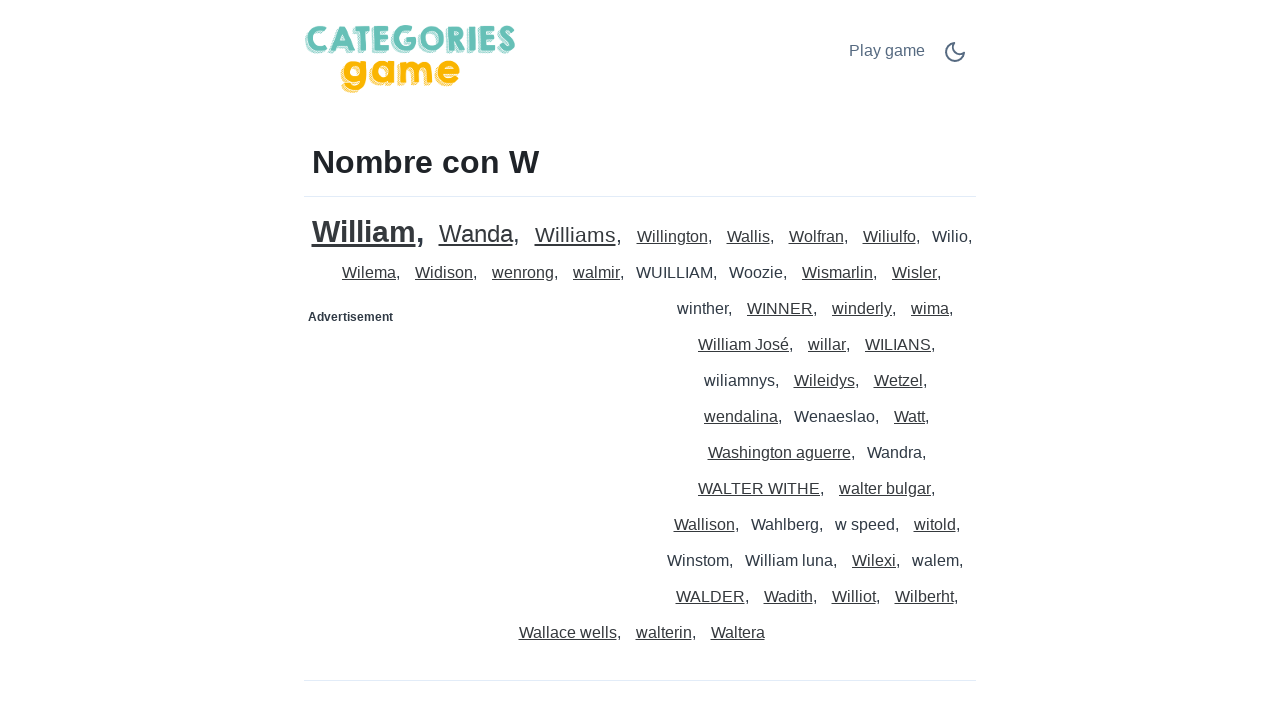

--- FILE ---
content_type: text/html;charset=UTF-8
request_url: https://scattergoriesonline.net/c/es/106/W/Nombre-con-W/
body_size: 6250
content:
<!DOCTYPE html>
<html lang="es" theme="light"><head id="j_idt2">
            <meta charset="UTF-8" />

    <!-- Google Tag Manager -->
    <script>
        (function(w,d,s,l,i){w[l]=w[l]||[];w[l].push({'gtm.start':
    new Date().getTime(),event:'gtm.js'});var f=d.getElementsByTagName(s)[0],
    j=d.createElement(s),dl=l!='dataLayer'?'&l='+l:'';j.async=true;j.src=
    'https://www.googletagmanager.com/gtm.js?id='+i+dl;f.parentNode.insertBefore(j,f);
    })(window,document,'script','dataLayer','GTM-W9MC85');

    function gaEvent( eventName, params = {}) {
        dataLayer.push({
            'event': eventName, 
            'server': 'catalog',
            ...params
        });
    }
    </script>
    <!-- End Google Tag Manager -->  
            <meta name="viewport" content="width=device-width, initial-scale=1" />
            <meta name="theme-color" media="(prefers-color-scheme: light)" content="white" />
            <meta name="theme-color" media="(prefers-color-scheme: dark)" content="black" />
            <meta name="mobile-web-app-capable" content="yes" />
            <meta name="apple-mobile-web-app-capable" content="yes" /> 
            <meta name="apple-mobile-web-app-title" content="Categories game" />
            <link rel="shortcut icon" href="/favicon.png" />
            <link rel="apple-touch-icon" href="/apple-touch-icon.png" />
            <link rel="apple-touch-icon" sizes="57x57" href="/apple-touch-icon-57x57.png" />
            <link rel="apple-touch-icon" sizes="72x72" href="/apple-touch-icon-72x72.png" />
            <link rel="apple-touch-icon" sizes="76x76" href="/apple-touch-icon-76x76.png" />
            <link rel="apple-touch-icon" sizes="114x114" href="/apple-touch-icon-114x114.png" />
            <link rel="apple-touch-icon" sizes="120x120" href="/apple-touch-icon-120x120.png" />
            <link rel="apple-touch-icon" sizes="144x144" href="/apple-touch-icon-144x144.png" />
            <link rel="apple-touch-icon" sizes="152x152" href="/apple-touch-icon-152x152.png" />
            <link rel="apple-touch-icon" sizes="180x180" href="/apple-touch-icon-180x180.png" />

                <meta name="description" content="Nombre con W - William, Wanda, Williams, Willington, Wallis, Wolfran, Wiliulfo, Wilio, Wilema, Widison, wenrong, walmir + (38)" />

                <!--facebook-->
                <meta property="og:title" content="Nombre con W" />
                <meta property="og:type" content="website" />
                <meta property="og:site_name" content="Categories game" />
                <meta property="og:url" content="https://scattergoriesonline.net/c/es/106/W/Nombre-con-W/" />
                <meta property="og:description" content="Nombre con W - William, Wanda, Williams, Willington, Wallis, Wolfran, Wiliulfo, Wilio, Wilema, Widison, wenrong, walmir + (38)" />
                <meta property="og:image" content="https://bastaonline.net/static/share/share-es.png?v2" />

                <!--twitter-->
                <meta name="twitter:title" content="Nombre con W" />
                <meta name="twitter:card" content="summary" />
                <meta name="twitter:site" content="Categories game" />
                <meta name="twitter:url" content="https://scattergoriesonline.net/c/es/106/W/Nombre-con-W/" />
                <meta name="twitter:description" content="Nombre con W - William, Wanda, Williams, Willington, Wallis, Wolfran, Wiliulfo, Wilio, Wilema, Widison, wenrong, walmir + (38)" />
                <meta name="twitter:image" content="https://bastaonline.net/static/share/share-es.png?v2" />
                    <link rel="amphtml" href="https://bastaonline.net/c/amp/es/106/W/Nombre-con-W/" />

                <link rel="canonical" href="https://bastaonline.net/c/es/106/W/Nombre-con-W/" />
                <title>Nombre con W</title>
    
    <style>
        html{line-height:1.15;-webkit-text-size-adjust:100%}body{margin:0}main{display:block}h1{font-size:2em;margin:.67em 0}@media (max-width:767px){h1{font-size:1.7rem;}hr{box-sizing:content-box;height:0;overflow:visible}pre{font-family:monospace,monospace;font-size:1em}a{background-color:transparent}abbr[title]{border-bottom:none;text-decoration:underline;text-decoration:underline dotted}b,strong{font-weight:bolder}code,kbd,samp{font-family:monospace,monospace;font-size:1em}small{font-size:80%}sub,sup{font-size:75%;line-height:0;position:relative;vertical-align:baseline}sub{bottom:-.25em}sup{top:-.5em}img{border-style:none}button,input,optgroup,select,textarea{font-family:inherit;font-size:100%;line-height:1.15;margin:0}button,input{overflow:visible}button,select{text-transform:none}[type=button],[type=reset],[type=submit],button{-webkit-appearance:button}[type=button]::-moz-focus-inner,[type=reset]::-moz-focus-inner,[type=submit]::-moz-focus-inner,button::-moz-focus-inner{border-style:none;padding:0}[type=button]:-moz-focusring,[type=reset]:-moz-focusring,[type=submit]:-moz-focusring,button:-moz-focusring{outline:1px dotted ButtonText}fieldset{padding:.35em .75em .625em}legend{box-sizing:border-box;color:inherit;display:table;max-width:100%;padding:0;white-space:normal}progress{vertical-align:baseline}textarea{overflow:auto}[type=checkbox],[type=radio]{box-sizing:border-box;padding:0}[type=number]::-webkit-inner-spin-button,[type=number]::-webkit-outer-spin-button{height:auto}[type=search]{-webkit-appearance:textfield;outline-offset:-2px}[type=search]::-webkit-search-decoration{-webkit-appearance:none}::-webkit-file-upload-button{-webkit-appearance:button;font:inherit}details{display:block}summary{display:list-item}template{display:none}[hidden]{display:none}
    </style>    
    
    <style>
        .top-nav ul,ul.words{list-style-type:none}ul.words,ul.words li.verified{position:relative}a.active,a:hover,ul.words li.verified .word-button{color:var(--link-hover-color)}li.t7,li.t8{font-weight:500}:root,[theme=default],[theme=light]{--bg-color:#FFFFFF;--headline-color:#1F2328;--font-color:#303A45;--link-color:#566A81;--link-hover-color:#35393D;--border-color:#E2ECF8}[theme=dark]{--bg-color:#111E2C;--headline-color:#D3E5F2;--font-color:#ABC5E2;--link-color:#6F9BCE;--link-hover-color:#C5D1DF;--border-color:#1A314C}[theme=dark] .feather-moon,[theme=light] .feather-sun{display:none}.clearfix::after{content:"";clear:both;display:table}html{background-color:var(--bg-color);color:var(--font-color);font-family:sans-serif}h1{color:var(--headline-color);margin-bottom:0;padding-bottom:1rem;padding-left:.5rem;padding-right:.5rem;border-bottom:1px solid var(--border-color)}a{color:var(--link-color);text-decoration:none;border:1px solid transparent}a.active{border:1px solid var(--border-color)}.container{margin-left:auto;margin-right:auto;max-width:42rem;padding-left:2rem;padding-right:2rem}.top-nav{display:flex;flex-direction:row;justify-content:space-between;align-content:center;padding:1rem 0}.top-nav ul,nav.others{flex-direction:row;display:flex}.top-nav a.logo{margin:auto 0;max-width:45%}.top-nav a.logo img{aspect-ratio:auto 210/85;max-width:100%;height:auto}.top-nav ul{padding:0}.top-nav ul li{margin:.5rem}.top-nav ul li.game-link{padding-top:.1rem}main{margin-bottom:4rem}ul.words{text-align:center;padding:1rem 0;margin:0}ul.words li{display:inline-block;padding:.5rem .25rem;line-height:1.3rem;cursor:default}ul.words li:after{content:","}ul.words li.ad:after,ul.words li:last-child:after{content:""}ul.words li.ad p{font-size:.8rem}ul.words li.verified .word-button{background:0 0;border:none;padding:0 0 0 3px;font:inherit;cursor:pointer;text-decoration:underline}ul.words li.verified .word-button:hover{color:var(--link-hover-color);text-decoration:none}ul.words li.verified .word-detail{display:none;position:absolute;left:50%;transform:translateX(-50%);z-index:100;width:10rem;background-color:var(--bg-color);color:var(--font-color);border:1px solid var(--border-color);padding:.2rem .2rem 0;border-radius:.4rem;box-shadow:0 .4rem 1rem rgba(0,0,0,.15);gap:.6rem;align-items:flex-start;white-space:normal;font-weight:400}ul.words li.verified .word-detail.align-left{left:0;transform:none}ul.words li.verified .word-detail.align-right{left:auto;right:0;transform:none}ul.words li .word-detail::before{content:"";position:absolute;top:-.625rem;left:50%;transform:translateX(-50%);border:.3125rem solid transparent;border-bottom-color:var(--border-color)}ul.words li .word-detail.align-left::before{left:2rem;transform:none}ul.words li .word-detail.align-right::before{left:auto;right:2rem;transform:none}ul.words li .word-detail p{font-size:.8rem;line-height:1.2rem;margin:0}ul.words li .word-detail p::after{content:"(AI Generated)";display:block;font-size:.45rem;color:var(--link-color);text-align:right}li.t0{font-size:1rem}li.t0.verified .word-detail,li.t1.verified .word-detail{top:2.1rem}li.t1{font-size:1.2rem}li.t2{font-size:1.3rem}li.t2.verified .word-detail{top:2.2rem}li.t3{font-size:1.4rem}li.t3.verified .word-detail,li.t4.verified .word-detail,li.t5.verified .word-detail{top:2.3rem}li.t4{font-size:1.5rem}li.t5{font-size:1.6rem}li.t6{font-size:1.7rem}li.t6.verified .word-detail,li.t7.verified .word-detail,li.t8.verified .word-detail{top:2.4rem}li.t7{font-size:1.75rem}li.t8{font-size:1.8rem}li.t9{font-size:1.85rem;font-weight:700}li.t9.verified .word-detail{top:2.45rem}li.t10{font-size:1.9rem;font-weight:800}li.t10.verified .word-detail{top:2.5rem}p.word-source{text-align:center;line-height:1.5rem;padding-top:2rem;font-size:.8rem;border-top:1px solid var(--border-color)}p.word-source a{text-decoration:underline}nav.nav-letters{padding-top:1rem;text-align:center}.ad,.ad b,nav.others .prev span{text-align:left}nav.nav-letters a,nav.nav-letters span{line-height:2.2rem;margin:.4rem;padding:.2rem}nav.nav-letters a:hover{border:1px solid var(--border-color)}nav.others{margin-top:2rem;justify-content:space-between}nav.others .next,nav.others .prev{padding:.4rem;display:flex;flex-direction:row;align-items:center}nav.others b{padding:.3rem}nav.others .next span{text-align:right}.ad{min-height:280px;margin:.5rem 0 1rem;padding:.5rem 0;width:100%}.ad b{font-size:12px;display:block;padding-bottom:5px}.ad.left,.ad.right{width:330px}.ad.left{float:left;padding-right:1rem}.ad.right{float:right;padding-left:1rem}@media (max-width:767px){html{font-size:18px}.container{padding-left:1rem;padding-right:1rem}.top-nav{padding-bottom:0}nav.others .prev,nav.others .prev b{padding-left:0}nav.others .next,nav.others .next b{padding-right:0}.ad.left,ad.right{width:100%;float:initial;padding:0}}.ad.bottom{border-top:none}
    </style>
                <script async="async" src="https://pagead2.googlesyndication.com/pagead/js/adsbygoogle.js?client=ca-pub-4151037240598121" crossorigin="anonymous"></script>

            <script type="application/ld+json">
                {"@context":"https://schema.org","@type":"ItemList","name":"Nombre con W","numberOfItems":48,"itemListElement":[{"@type":"ListItem","position":1,"item":{"@type":"DefinedTerm","name":"William","description":"Nombre inglés; del germánico \"protector\"."}},{"@type":"ListItem","position":2,"item":{"@type":"DefinedTerm","name":"Wanda","description":"Femenino eslavo; muy usado en Polonia."}},{"@type":"ListItem","position":3,"item":{"@type":"DefinedTerm","name":"Williams","description":"Patronímico de William; usado como nombre en Caribe."}},{"@type":"ListItem","position":4,"item":{"@type":"DefinedTerm","name":"Willington","description":"Usado como nombre en Colombia; origen inglés."}},{"@type":"ListItem","position":5,"item":{"@type":"DefinedTerm","name":"Wallis","description":"Inglés, variante de Wallace; uso femenino."}},{"@type":"ListItem","position":6,"item":{"@type":"DefinedTerm","name":"Wolfran","description":"Variante de Wolfram, germánico: lobo+cuervo."}},{"@type":"ListItem","position":7,"item":{"@type":"DefinedTerm","name":"Wiliulfo","description":"Variante de Willulfo, de origen germánico."}},{"@type":"ListItem","position":8,"name":"Wilio"},{"@type":"ListItem","position":9,"item":{"@type":"DefinedTerm","name":"Wilema","description":"Nombre femenino caribeño; probable de Wilma."}},{"@type":"ListItem","position":10,"item":{"@type":"DefinedTerm","name":"Widison","description":"Uso en Brasil; variante de Weidson/Edson."}},{"@type":"ListItem","position":11,"item":{"@type":"DefinedTerm","name":"wenrong","description":"Nombre chino (pinyin); unisex, varios sentidos."}},{"@type":"ListItem","position":12,"item":{"@type":"DefinedTerm","name":"walmir","description":"Nombre brasileño; variante de Valmir/Valdemar."}},{"@type":"ListItem","position":13,"name":"WUILLIAM"},{"@type":"ListItem","position":14,"name":"Woozie"},{"@type":"ListItem","position":15,"item":{"@type":"DefinedTerm","name":"Wismarlin","description":"Nombre moderno caribeño; común en R. Dominicana."}},{"@type":"ListItem","position":16,"item":{"@type":"DefinedTerm","name":"Wisler","description":"Apellido suizo; usado como nombre en Haití/Caribe."}},{"@type":"ListItem","position":17,"name":"winther"},{"@type":"ListItem","position":18,"item":{"@type":"DefinedTerm","name":"WINNER","description":"Nombre moderno; usado en Colombia. \"Ganador\"."}},{"@type":"ListItem","position":19,"item":{"@type":"DefinedTerm","name":"winderly","description":"Nombre moderno del Caribe/Andes; uso real."}},{"@type":"ListItem","position":20,"item":{"@type":"DefinedTerm","name":"wima","description":"Usado en Indonesia como nombre masculino."}}]}
            </script></head><body>

    <!-- Google Tag Manager (noscript) -->
    <noscript><iframe src="https://www.googletagmanager.com/ns.html?id=GTM-W9MC85" height="0" width="0" style="display:none;visibility:hidden"></iframe></noscript>
    <!-- End Google Tag Manager (noscript) -->
            
            <!-- start _header_v2 -->
    
    <script>
        !function(){function e(){return window.matchMedia("(prefers-color-scheme: dark)").matches?"dark":"light"}function t(){return localStorage.getItem("theme")||e()}function n(){document.querySelector("html").setAttribute("theme",t())}n(),window.matchMedia("(prefers-color-scheme: dark)").addEventListener("change",function(){localStorage.setItem("theme",e()),n()}),document.addEventListener("DOMContentLoaded",function(){document.getElementById("darkModeSwitch").addEventListener("click",e=>{e.preventDefault();const o="dark"===t()?"light":"dark";localStorage.setItem("theme",o),n()})})}();
    </script>

    <div class="container">
        <nav class="top-nav" role="navigation" aria-label="Main menu"><a href="/?utm_source=net.topoul.basta&amp;utm_medium=internalad&amp;utm_campaign=catalogLogo" class="logo">
                <img src="/static/logo/en.png" alt="Categories game" width="210" height="85" title="Categories game" /></a>

            <ul>
                <li class="game-link"><a href="/new-game.xhtml?utm_source=net.topoul.basta&amp;utm_medium=internalad&amp;utm_campaign=catalogNavbar" title="Play game">
                        Play game
                        </a>
                </li>
                <li class="dark-mode">
                    <a href="#" id="darkModeSwitch" aria-label="Dark Mode Switch">
                        <svg width="24" height="24" viewBox="0 0 24 24" fill="none" stroke="currentColor" stroke-width="2" stroke-linecap="round" stroke-linejoin="round" class="feather feather-sun">
                            <circle cx="12" cy="12" r="5"></circle>
                            <line x1="12" y1="1" x2="12" y2="3"></line>
                            <line x1="12" y1="21" x2="12" y2="23"></line>
                            <line x1="4.22" y1="4.22" x2="5.64" y2="5.64"></line>
                            <line x1="18.36" y1="18.36" x2="19.78" y2="19.78"></line>
                            <line x1="1" y1="12" x2="3" y2="12"></line>
                            <line x1="21" y1="12" x2="23" y2="12"></line>
                            <line x1="4.22" y1="19.78" x2="5.64" y2="18.36"></line>
                            <line x1="18.36" y1="5.64" x2="19.78" y2="4.22"></line>
                        </svg>
                        <svg width="24" height="24" viewBox="0 0 24 24" fill="none" stroke="currentColor" stroke-width="2" stroke-linecap="round" stroke-linejoin="round" class="feather feather-moon">
                            <path d="M21 12.79A9 9 0 1 1 11.21 3 7 7 0 0 0 21 12.79z"></path>
                        </svg>
                    </a>
                </li>
            </ul>
        </nav>
    </div>
            <!-- end _header_v2 -->
            <main>
                <div class="container">
                    <article>
                        <h1>Nombre con W</h1>
                                <ul class="words clearfix" lang="es">
                                                <li class="t10 verified"><button class="word-button" aria-expanded="false">William</button><div class="word-detail"><p>Nombre inglés; del germánico "protector".</p></div></li>
                                                <li class="t4 verified"><button class="word-button" aria-expanded="false">Wanda</button><div class="word-detail"><p>Femenino eslavo; muy usado en Polonia.</p></div></li>
                                                <li class="t2 verified"><button class="word-button" aria-expanded="false">Williams</button><div class="word-detail"><p>Patronímico de William; usado como nombre en Caribe.</p></div></li>
                                                <li class="t0 verified"><button class="word-button" aria-expanded="false">Willington</button><div class="word-detail"><p>Usado como nombre en Colombia; origen inglés.</p></div></li>
                                                <li class="t0 verified"><button class="word-button" aria-expanded="false">Wallis</button><div class="word-detail"><p>Inglés, variante de Wallace; uso femenino.</p></div></li>
                                                <li class="t0 verified"><button class="word-button" aria-expanded="false">Wolfran</button><div class="word-detail"><p>Variante de Wolfram, germánico: lobo+cuervo.</p></div></li>
                                                <li class="t0 verified"><button class="word-button" aria-expanded="false">Wiliulfo</button><div class="word-detail"><p>Variante de Willulfo, de origen germánico.</p></div></li>
                                                <li class="t0">Wilio</li>
                                                <li class="t0 verified"><button class="word-button" aria-expanded="false">Wilema</button><div class="word-detail"><p>Nombre femenino caribeño; probable de Wilma.</p></div></li>
                                                <li class="t0 verified"><button class="word-button" aria-expanded="false">Widison</button><div class="word-detail"><p>Uso en Brasil; variante de Weidson/Edson.</p></div></li>
                                                <li class="t0 verified"><button class="word-button" aria-expanded="false">wenrong</button><div class="word-detail"><p>Nombre chino (pinyin); unisex, varios sentidos.</p></div></li>
                                                <li class="t0 verified"><button class="word-button" aria-expanded="false">walmir</button><div class="word-detail"><p>Nombre brasileño; variante de Valmir/Valdemar.</p></div></li>
                                                <li class="t0">WUILLIAM</li>
                                                <li class="t0">Woozie</li>
                                                <li class="t0 verified"><button class="word-button" aria-expanded="false">Wismarlin</button><div class="word-detail"><p>Nombre moderno caribeño; común en R. Dominicana.</p></div></li>
                                            
                                            <li class="ad left" data-ad="true" data-nosnippet="true" aria-hidden="true" role="presentation">
                                                <b>Advertisement</b>
                                                <!-- Basta - Catalog - 1st ad unit -->
                                                <ins class="adsbygoogle" style="display:block;" data-ad-format="auto" data-ad-client="ca-pub-4151037240598121" data-ad-slot="2786129117">
                                                </ins>
                                                <script>
                                                    ( adsbygoogle = window.adsbygoogle || [ ] ).push( { } );
                                                </script>
                                            </li>
                                                <li class="t0 verified"><button class="word-button" aria-expanded="false">Wisler</button><div class="word-detail"><p>Apellido suizo; usado como nombre en Haití/Caribe.</p></div></li>
                                                <li class="t0">winther</li>
                                                <li class="t0 verified"><button class="word-button" aria-expanded="false">WINNER</button><div class="word-detail"><p>Nombre moderno; usado en Colombia. "Ganador".</p></div></li>
                                                <li class="t0 verified"><button class="word-button" aria-expanded="false">winderly</button><div class="word-detail"><p>Nombre moderno del Caribe/Andes; uso real.</p></div></li>
                                                <li class="t0 verified"><button class="word-button" aria-expanded="false">wima</button><div class="word-detail"><p>Usado en Indonesia como nombre masculino.</p></div></li>
                                                <li class="t0 verified"><button class="word-button" aria-expanded="false">William José</button><div class="word-detail"><p>Nombre compuesto: William (inglés) + José (hebreo).</p></div></li>
                                                <li class="t0 verified"><button class="word-button" aria-expanded="false">willar</button><div class="word-detail"><p>Variante de Willard; usado en América Latina.</p></div></li>
                                                <li class="t0 verified"><button class="word-button" aria-expanded="false">WILIANS</button><div class="word-detail"><p>Variante brasileña de Williams; uso real.</p></div></li>
                                                <li class="t0">wiliamnys</li>
                                                <li class="t0 verified"><button class="word-button" aria-expanded="false">Wileidys</button><div class="word-detail"><p>Nombre femenino común en Venezuela y RD.</p></div></li>
                                                <li class="t0 verified"><button class="word-button" aria-expanded="false">Wetzel</button><div class="word-detail"><p>Nombre alemán raro; más común como apellido.</p></div></li>
                                                <li class="t0 verified"><button class="word-button" aria-expanded="false">wendalina</button><div class="word-detail"><p>Variante femenina de Gwendalina; origen galés.</p></div></li>
                                                <li class="t0">Wenaeslao</li>
                                                <li class="t0 verified"><button class="word-button" aria-expanded="false">Watt</button><div class="word-detail"><p>Nombre inglés/escocés; diminutivo de Walter.</p></div></li>
                                                <li class="t0 verified"><button class="word-button" aria-expanded="false">Washington aguerre</button><div class="word-detail"><p>Nombre y apellido; Washington, de origen inglés.</p></div></li>
                                                <li class="t0">Wandra</li>
                                                <li class="t0 verified"><button class="word-button" aria-expanded="false">WALTER WITHE</button><div class="word-detail"><p>Nombre y apellido: Walter, germánico; Withe, inglés.</p></div></li>
                                                <li class="t0 verified"><button class="word-button" aria-expanded="false">walter bulgar</button><div class="word-detail"><p>Nombre y apellido: Walter, germánico; Bulgar, raro.</p></div></li>
                                                <li class="t0 verified"><button class="word-button" aria-expanded="false">Wallison</button><div class="word-detail"><p>Nombre brasileño moderno; variante de Walison.</p></div></li>
                                                <li class="t0">Wahlberg</li>
                                                <li class="t0">w speed</li>
                                                <li class="t0 verified"><button class="word-button" aria-expanded="false">witold</button><div class="word-detail"><p>Nombre polaco; masculino y tradicional.</p></div></li>
                                                <li class="t0">Winstom</li>
                                                <li class="t0">William luna</li>
                                                <li class="t0 verified"><button class="word-button" aria-expanded="false">Wilexi</button><div class="word-detail"><p>Nombre moderno caribeño; uso en Venezuela/DR.</p></div></li>
                                                <li class="t0">walem</li>
                                                <li class="t0 verified"><button class="word-button" aria-expanded="false">WALDER</button><div class="word-detail"><p>Uso en Brasil; variante de Waldir/Waldemar.</p></div></li>
                                                <li class="t0 verified"><button class="word-button" aria-expanded="false">Wadith</button><div class="word-detail"><p>Nombre real en Colombia; de origen árabe.</p></div></li>
                                                <li class="t0 verified"><button class="word-button" aria-expanded="false">Williot</button><div class="word-detail"><p>Nombre sueco moderno; poco común pero real.</p></div></li>
                                                <li class="t0 verified"><button class="word-button" aria-expanded="false">Wilberht</button><div class="word-detail"><p>Nombre anglosajón antiguo: 'voluntad' + 'brillante'.</p></div></li>
                                                <li class="t0 verified"><button class="word-button" aria-expanded="false">Wallace wells</button><div class="word-detail"><p>Wallace, inglés; significa 'galés' o 'forastero'.</p></div></li>
                                                <li class="t0 verified"><button class="word-button" aria-expanded="false">walterin</button><div class="word-detail"><p>Diminutivo de Walter en español: 'Walterín'.</p></div></li>
                                                <li class="t0 verified"><button class="word-button" aria-expanded="false">Waltera</button><div class="word-detail"><p>Variante femenina rara de Walter; poco común.</p></div></li>
                                </ul>

                                <p class="word-source">The words in the list <strong>Nombre con W</strong> come from players of the word game <a href="/">Categories game</a>.
                                </p>
                    </article>

                    <nav class="nav-letters"><a href="/c/es/106/-/Nombre/" class="">
                            all
                        </a>
                                <a href="/c/es/106/A/Nombre-con-A/" aria-label="Nombre con A" title="Nombre con A">
                                    A</a>
                                <a href="/c/es/106/B/Nombre-con-B/" aria-label="Nombre con B" title="Nombre con B">
                                    B</a>
                                <a href="/c/es/106/C/Nombre-con-C/" aria-label="Nombre con C" title="Nombre con C">
                                    C</a>
                                <a href="/c/es/106/D/Nombre-con-D/" aria-label="Nombre con D" title="Nombre con D">
                                    D</a>
                                <a href="/c/es/106/E/Nombre-con-E/" aria-label="Nombre con E" title="Nombre con E">
                                    E</a>
                                <a href="/c/es/106/F/Nombre-con-F/" aria-label="Nombre con F" title="Nombre con F">
                                    F</a>
                                <a href="/c/es/106/G/Nombre-con-G/" aria-label="Nombre con G" title="Nombre con G">
                                    G</a>
                                <a href="/c/es/106/H/Nombre-con-H/" aria-label="Nombre con H" title="Nombre con H">
                                    H</a>
                                <a href="/c/es/106/I/Nombre-con-I/" aria-label="Nombre con I" title="Nombre con I">
                                    I</a>
                                <a href="/c/es/106/J/Nombre-con-J/" aria-label="Nombre con J" title="Nombre con J">
                                    J</a>
                                <a href="/c/es/106/K/Nombre-con-K/" aria-label="Nombre con K" title="Nombre con K">
                                    K</a>
                                <a href="/c/es/106/L/Nombre-con-L/" aria-label="Nombre con L" title="Nombre con L">
                                    L</a>
                                <a href="/c/es/106/M/Nombre-con-M/" aria-label="Nombre con M" title="Nombre con M">
                                    M</a>
                                <a href="/c/es/106/N/Nombre-con-N/" aria-label="Nombre con N" title="Nombre con N">
                                    N</a>
                                <a href="/c/es/106/O/Nombre-con-O/" aria-label="Nombre con O" title="Nombre con O">
                                    O</a>
                                <a href="/c/es/106/P/Nombre-con-P/" aria-label="Nombre con P" title="Nombre con P">
                                    P</a>
                                <a href="/c/es/106/Q/Nombre-con-Q/" aria-label="Nombre con Q" title="Nombre con Q">
                                    Q</a>
                                <a href="/c/es/106/R/Nombre-con-R/" aria-label="Nombre con R" title="Nombre con R">
                                    R</a>
                                <a href="/c/es/106/S/Nombre-con-S/" aria-label="Nombre con S" title="Nombre con S">
                                    S</a>
                                <a href="/c/es/106/T/Nombre-con-T/" aria-label="Nombre con T" title="Nombre con T">
                                    T</a>
                                <a href="/c/es/106/U/Nombre-con-U/" aria-label="Nombre con U" title="Nombre con U">
                                    U</a>
                                <a href="/c/es/106/V/Nombre-con-V/" aria-label="Nombre con V" title="Nombre con V">
                                    V</a>
                                <a href="/c/es/106/W/Nombre-con-W/" aria-label="Nombre con W" title="Nombre con W" class="active">
                                    W</a>
                                <a href="/c/es/106/X/Nombre-con-X/" aria-label="Nombre con X" title="Nombre con X">
                                    X</a>
                                <a href="/c/es/106/Y/Nombre-con-Y/" aria-label="Nombre con Y" title="Nombre con Y">
                                    Y</a>
                                <a href="/c/es/106/Z/Nombre-con-Z/" aria-label="Nombre con Z" title="Nombre con Z">
                                    Z</a>
                    </nav>

                    <nav class="others" itemscope="itemscope" itemtype="https://schema.org/SiteNavigationElement" aria-label="Previous and Next category">
                                    <a href="/c/es/" aria-label="Dictionary" title="Dictionary" itemprop="url" class="prev">
                                        <b>«</b><span itemprop="name">Dictionary</span>
                                    </a>
                                    <a href="/c/es/537/W/Pa%C3%ADs-ciudad-o-lugar-con-W/" aria-label="País, ciudad o lugar con W" title="País, ciudad o lugar con W" itemprop="url" class="next ">
                                        <span itemprop="name">País, ciudad o lugar con W</span><b>»</b>
                                    </a>
                    </nav>
                </div>
            </main>
                <script type="text/javascript" src="/c/resources/catalog.js?v=2icsp3a"></script></body>
    </html>

--- FILE ---
content_type: text/html; charset=utf-8
request_url: https://www.google.com/recaptcha/api2/aframe
body_size: 267
content:
<!DOCTYPE HTML><html><head><meta http-equiv="content-type" content="text/html; charset=UTF-8"></head><body><script nonce="pPFZ5H5FutreaR0q6_LGbA">/** Anti-fraud and anti-abuse applications only. See google.com/recaptcha */ try{var clients={'sodar':'https://pagead2.googlesyndication.com/pagead/sodar?'};window.addEventListener("message",function(a){try{if(a.source===window.parent){var b=JSON.parse(a.data);var c=clients[b['id']];if(c){var d=document.createElement('img');d.src=c+b['params']+'&rc='+(localStorage.getItem("rc::a")?sessionStorage.getItem("rc::b"):"");window.document.body.appendChild(d);sessionStorage.setItem("rc::e",parseInt(sessionStorage.getItem("rc::e")||0)+1);localStorage.setItem("rc::h",'1770072738092');}}}catch(b){}});window.parent.postMessage("_grecaptcha_ready", "*");}catch(b){}</script></body></html>